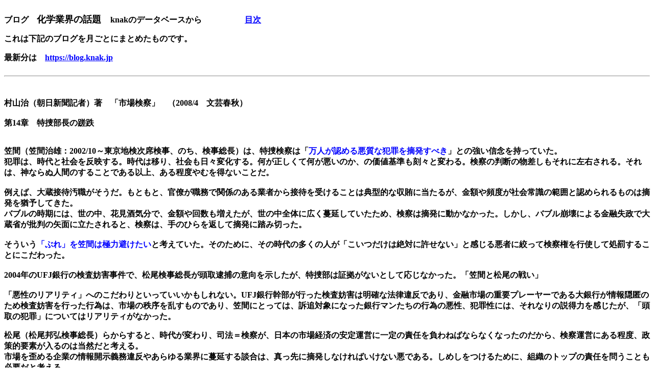

--- FILE ---
content_type: text/html; charset=Shift_JIS
request_url: https://knak.jp/blog/shijo-kensatu.htm
body_size: 6866
content:
<html>

<head>
<meta http-equiv="Content-Language" content="ja">
<meta http-equiv="Content-Type" content="text/html; charset=shift_jis">
<title>これは下記のブログを月ごとにまとめたものです</title>
</head>

<body>

<div class="container_2tb_t">
	<div class="upper-container_3g5eM">
		<div class="foreground">
			<div class="container_385r0 fluid-left_3DYLH">
				<div class="column_1uZPg left_qEP9d">
					<div class="content-container_3Ma9y">
						<div class="channel_4KD-f">
　</div>
					</div>
				</div>
			</div>
		</div>
	</div>
</div>
<div class="container_2tb_t">
	<div class="upper-container_3g5eM">
		<div class="foreground">
			<div class="container_385r0 fluid-left_3DYLH">
				<div class="column_1uZPg left_qEP9d">
					<div class="content-container_3Ma9y">
						<div class="date_V9eGk">







<span id="ctl00_Content_content1" style="display: inline-block">
<span id="ctl00_Content_content_PresentationModeControlsContainer_MainPlaceHolderControlgen1" allowhtmlsourceediting="True">
	<strong>ブログ　</strong><font size="4"><strong>化学業界の話題　</strong></font><font size="3"><strong>knakのデータベースから 
　　　</strong></font><font color="#0000FF" size="3"><strong>　　<a style="color: #0000FF" href="https://knak.jp/blog/zenpan-1.htm">目次</a></strong></font><p><font color="#000000"><strong>これは下記のブログを月ごとにまとめたものです。</strong></font></p>
<p><font color="#000000"><strong>最新分は</strong></font><font color="#0000FF"><strong>　</strong></font><a href="https://blog.knak.jp"><font face="Times New Roman" color="#0000FF"><strong><u>https://blog.knak.jp</u></strong></font></a></p>

</span>
</span><hr>

<div class="content--detail-title">
	　</div>

						</div>
						</div>
					</div>
				</div>
			</div>
		</div>
	</div>
	
<p><font face="Times New Roman"><b>村山治（朝日新聞記者）著　「市場検察」　（2008/4　文芸春秋）<br>
<br>
第14章　特捜部長の蹉跌</b></font></p>
<p><font face="Times New Roman"><b>
<br>
笠間（笠間治雄：2002/10～東京地検次席検事、のち、検事総長）は、特捜検察は「<font color="#0000FF">万人が認める悪質な犯罪を摘発すべき</font>」との強い信念を持っていた。<br>
犯罪は、時代と社会を反映する。時代は移り、社会も日々変化する。何が正しくて何が悪いのか、の価値基準も刻々と変わる。検察の判断の物差しもそれに左右される。それは、神ならぬ人間のすることである以上、ある程度やむを得ないことだ。<br>
<br>
例えば、大蔵接待汚職がそうだ。もともと、官僚が職務で関係のある業者から接待を受けることは典型的な収賄に当たるが、金額や頻度が社会常識の範囲と認められるものは摘発を猶予してきた。<br>
バブルの時期には、世の中、花見酒気分で、金額や回数も増えたが、世の中全体に広く蔓延していたため、検察は摘発に動かなかった。しかし、バブル崩壊による金融失政で大蔵省が批判の矢面に立たされると、検察は、手のひらを返して摘発に踏み切った。<br>
<br>
そういう<font color="#0000FF">「ぶれ」を笠間は極力避けたい</font>と考えていた。そのために、その時代の多くの人が「こいつだけは絶対に許せない」と感じる悪者に絞って検察権を行使して処罰することにこだわった。<br>
<br>
2004年のUFJ銀行の検査妨害事件で、松尾検事総長が頭取逮捕の意向を示したが、特捜部は証拠がないとして応じなかった。「笠間と松尾の戦い」<br>
<br>
「悪性のリアリティ」へのこだわりといっていいかもしれない。UFJ銀行幹部が行った検査妨害は明確な法律違反であり、金融市場の重要プレーヤーである大銀行が情報隠匿のため検査妨害を行った行為は、市場の秩序を乱すものであり、笠間にとっては、訴追対象になった銀行マンたちの行為の悪性、犯罪性には、それなりの説得力を感じたが、「頭取の犯罪」についてはリアリティがなかった。</b></font></p>
<p><font face="Times New Roman"><b>
松尾（松尾邦弘検事総長）らからすると、時代が変わり、司法＝検察が、日本の市場経済の安定運営に一定の責任を負わねばならなくなったのだから、検察運営にある程度、政策的要素が入るのは当然だと考える。<br>
市場を歪める企業の情報開示義務違反やあらゆる業界に蔓延する談合は、真っ先に摘発しなければいけない悪である。しめしをつけるために、組織のトップの責任を問うことも必要だと考える。<br>
松尾らは市場秩序を乱すルール違反を許さない、とし、証券取引法違反の摘発や、独禁法の談合やカルテル、刑法の談合罪の適用を積極的に進めた。</b></font></p>
<p><font face="Times New Roman"><b>
笠間は、それらの犯罪の多くに、悪性を感じられなかった。<br>
<br>
それは感覚や哲学の問題であり、社会現象をどう捉えるかの問題でもあった。笠間からすると、談合についても、従来、必要悪として黙認してきた商慣行であり、それを経済の外側にいる検察が悪と認定し、血刀を振るうことには抵抗があった。<br>
<br>
典型は、特捜部長時代の2000年に公取委が摘発したポリプロピレン（PP）価格カルテル事件だった。PPは複雑な形状の成形に適し、用途は自動車用部品や家電製品の各部品、食品の包装など広範囲に及んでいた。<br>
<br>
この製造販売をめぐる値上げカルテル疑惑で公取委は2000年5月、化学メーカー7社を立ち入り検査し、「カルテルを結んだ各企業が数十億円単位で国民の利益を収奪している最大規模の独禁法違反」だとして刑事告発を目指していた。<br>
<br>
笠間（特捜部長）は、この事件で東京高検次席の斉田国太郎から意見を求められた。公取委の事件は、検事総長が告発を受け、高検が事件処理をするが、実際の捜査は、東京地検特捜部が行うからだ。<br>
笠間は、業績の上がらない業界の価格協定を摘発すること自体に違和感を持っていた。<font color="#0000FF">暴利を貧ろうというのでなければ処罰価値がない</font>と考えたのだ。そして、法律的には、公取委の調査資料を見て、価格協定とされるものが、本当に協定各社を強制的に拘束するようなものであったのか、「拘束性」が証明されていないと受け止めていた。<br>
<br>
公取委は、協定し、その実効性があったからこそPPが値上がりしたとの主張だった。しかし、公取委が<font color="#0000FF">協定の認定をしていないポリエチレンも同様の値上がり</font>をしていた。「それをどう説明するのか。<font color="#0000FF">協定と値上がりとの因果関係</font>を証明できなければ、協定に拘束力があった証明にならない」と斉田に表明した。<br>
<br>
斉田は告発を受けないことを決め、公取委に連絡した。<br>
「検察は独禁法がわかっていない」と公取委幹部は不満だったが、公取委は刑事告発を断念。7社に独禁法違反容疑で排除勧告を出し、審査は終了した。<br>
<br>
企業としての違反行為を認められれば足りる独禁法上の審査と、個人の刑事責任を解明する刑事事件捜査との違いが背後にあった。刑事事件では公取委が集めた証拠をそのまま使うことができないため、検察は刑事告発を受けると証拠収集を一からやり直さなければならないという問題もあった。<br>
<br>
しかし最も重要な点は、カルテルに対する公取委と検察の感覚のずれだった。<br>
公取委は「競争を阻害すること自体が重大な犯罪だ」と主張した。これは、独禁法の構成要件で一目瞭然だ。<br>
<br>
しかし、笠間の本音は「<font color="#0000FF">適正利益を超えて価格を引き上げたとまではいえず起訴価値がない</font>。カルテルを決めたとされる部長会のメンバーも普通のサラリーマンで、逮捕して法廷に引っ張り出すほどの<font color="#0000FF">悪性は感じられない</font>」だった。<br>
<br>
こういってしまうと、独禁法違反の刑事立件はできなくなる。</b></font></p>
<p>　</p>
<p>　</p>
<p>　</p>

</body>

</html>
